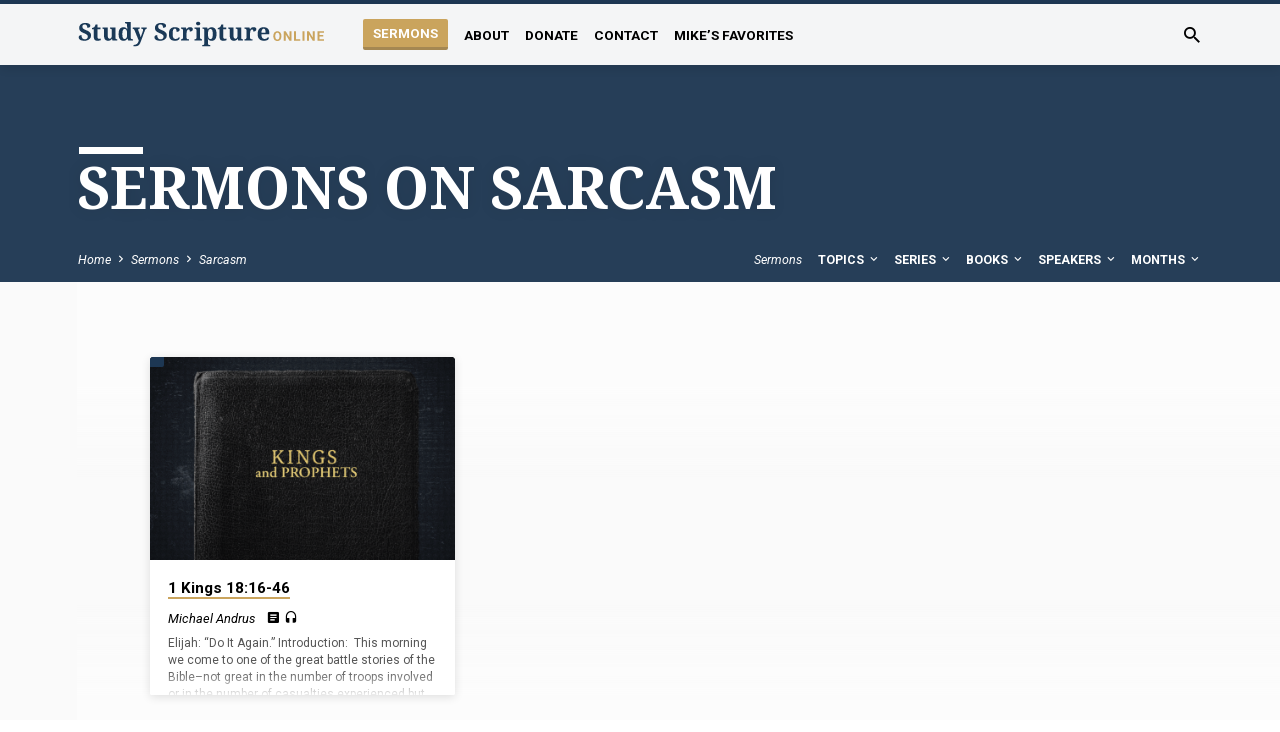

--- FILE ---
content_type: text/html; charset=UTF-8
request_url: https://studyscriptureonline.com/sermon-topic/sarcasm/
body_size: 14377
content:
<!DOCTYPE html>
<html class="no-js" lang="en-US">
<head>
<meta charset="UTF-8" />
<meta name="viewport" content="width=device-width, initial-scale=1">
<link rel="profile" href="http://gmpg.org/xfn/11">
<title>Sarcasm &#8211; Study Scripture Online</title>
<meta name='robots' content='max-image-preview:large' />
	<style>img:is([sizes="auto" i], [sizes^="auto," i]) { contain-intrinsic-size: 3000px 1500px }</style>
	<link rel='dns-prefetch' href='//fonts.googleapis.com' />
<link rel='dns-prefetch' href='//www.googletagmanager.com' />
<link rel="alternate" type="application/rss+xml" title="Study Scripture Online &raquo; Feed" href="https://studyscriptureonline.com/feed/" />
<link rel="alternate" type="application/rss+xml" title="Study Scripture Online &raquo; Comments Feed" href="https://studyscriptureonline.com/comments/feed/" />
<link rel="alternate" type="application/rss+xml" title="Study Scripture Online &raquo; Sarcasm Sermon Topic Feed" href="https://studyscriptureonline.com/sermon-topic/sarcasm/feed/" />
		<!-- This site uses the Google Analytics by MonsterInsights plugin v9.11.1 - Using Analytics tracking - https://www.monsterinsights.com/ -->
							<script src="//www.googletagmanager.com/gtag/js?id=G-5ZZDX6RN7C"  data-cfasync="false" data-wpfc-render="false" type="text/javascript" async></script>
			<script data-cfasync="false" data-wpfc-render="false" type="text/javascript">
				var mi_version = '9.11.1';
				var mi_track_user = true;
				var mi_no_track_reason = '';
								var MonsterInsightsDefaultLocations = {"page_location":"https:\/\/studyscriptureonline.com\/sermon-topic\/sarcasm\/"};
								if ( typeof MonsterInsightsPrivacyGuardFilter === 'function' ) {
					var MonsterInsightsLocations = (typeof MonsterInsightsExcludeQuery === 'object') ? MonsterInsightsPrivacyGuardFilter( MonsterInsightsExcludeQuery ) : MonsterInsightsPrivacyGuardFilter( MonsterInsightsDefaultLocations );
				} else {
					var MonsterInsightsLocations = (typeof MonsterInsightsExcludeQuery === 'object') ? MonsterInsightsExcludeQuery : MonsterInsightsDefaultLocations;
				}

								var disableStrs = [
										'ga-disable-G-5ZZDX6RN7C',
									];

				/* Function to detect opted out users */
				function __gtagTrackerIsOptedOut() {
					for (var index = 0; index < disableStrs.length; index++) {
						if (document.cookie.indexOf(disableStrs[index] + '=true') > -1) {
							return true;
						}
					}

					return false;
				}

				/* Disable tracking if the opt-out cookie exists. */
				if (__gtagTrackerIsOptedOut()) {
					for (var index = 0; index < disableStrs.length; index++) {
						window[disableStrs[index]] = true;
					}
				}

				/* Opt-out function */
				function __gtagTrackerOptout() {
					for (var index = 0; index < disableStrs.length; index++) {
						document.cookie = disableStrs[index] + '=true; expires=Thu, 31 Dec 2099 23:59:59 UTC; path=/';
						window[disableStrs[index]] = true;
					}
				}

				if ('undefined' === typeof gaOptout) {
					function gaOptout() {
						__gtagTrackerOptout();
					}
				}
								window.dataLayer = window.dataLayer || [];

				window.MonsterInsightsDualTracker = {
					helpers: {},
					trackers: {},
				};
				if (mi_track_user) {
					function __gtagDataLayer() {
						dataLayer.push(arguments);
					}

					function __gtagTracker(type, name, parameters) {
						if (!parameters) {
							parameters = {};
						}

						if (parameters.send_to) {
							__gtagDataLayer.apply(null, arguments);
							return;
						}

						if (type === 'event') {
														parameters.send_to = monsterinsights_frontend.v4_id;
							var hookName = name;
							if (typeof parameters['event_category'] !== 'undefined') {
								hookName = parameters['event_category'] + ':' + name;
							}

							if (typeof MonsterInsightsDualTracker.trackers[hookName] !== 'undefined') {
								MonsterInsightsDualTracker.trackers[hookName](parameters);
							} else {
								__gtagDataLayer('event', name, parameters);
							}
							
						} else {
							__gtagDataLayer.apply(null, arguments);
						}
					}

					__gtagTracker('js', new Date());
					__gtagTracker('set', {
						'developer_id.dZGIzZG': true,
											});
					if ( MonsterInsightsLocations.page_location ) {
						__gtagTracker('set', MonsterInsightsLocations);
					}
										__gtagTracker('config', 'G-5ZZDX6RN7C', {"forceSSL":"true","link_attribution":"true"} );
										window.gtag = __gtagTracker;										(function () {
						/* https://developers.google.com/analytics/devguides/collection/analyticsjs/ */
						/* ga and __gaTracker compatibility shim. */
						var noopfn = function () {
							return null;
						};
						var newtracker = function () {
							return new Tracker();
						};
						var Tracker = function () {
							return null;
						};
						var p = Tracker.prototype;
						p.get = noopfn;
						p.set = noopfn;
						p.send = function () {
							var args = Array.prototype.slice.call(arguments);
							args.unshift('send');
							__gaTracker.apply(null, args);
						};
						var __gaTracker = function () {
							var len = arguments.length;
							if (len === 0) {
								return;
							}
							var f = arguments[len - 1];
							if (typeof f !== 'object' || f === null || typeof f.hitCallback !== 'function') {
								if ('send' === arguments[0]) {
									var hitConverted, hitObject = false, action;
									if ('event' === arguments[1]) {
										if ('undefined' !== typeof arguments[3]) {
											hitObject = {
												'eventAction': arguments[3],
												'eventCategory': arguments[2],
												'eventLabel': arguments[4],
												'value': arguments[5] ? arguments[5] : 1,
											}
										}
									}
									if ('pageview' === arguments[1]) {
										if ('undefined' !== typeof arguments[2]) {
											hitObject = {
												'eventAction': 'page_view',
												'page_path': arguments[2],
											}
										}
									}
									if (typeof arguments[2] === 'object') {
										hitObject = arguments[2];
									}
									if (typeof arguments[5] === 'object') {
										Object.assign(hitObject, arguments[5]);
									}
									if ('undefined' !== typeof arguments[1].hitType) {
										hitObject = arguments[1];
										if ('pageview' === hitObject.hitType) {
											hitObject.eventAction = 'page_view';
										}
									}
									if (hitObject) {
										action = 'timing' === arguments[1].hitType ? 'timing_complete' : hitObject.eventAction;
										hitConverted = mapArgs(hitObject);
										__gtagTracker('event', action, hitConverted);
									}
								}
								return;
							}

							function mapArgs(args) {
								var arg, hit = {};
								var gaMap = {
									'eventCategory': 'event_category',
									'eventAction': 'event_action',
									'eventLabel': 'event_label',
									'eventValue': 'event_value',
									'nonInteraction': 'non_interaction',
									'timingCategory': 'event_category',
									'timingVar': 'name',
									'timingValue': 'value',
									'timingLabel': 'event_label',
									'page': 'page_path',
									'location': 'page_location',
									'title': 'page_title',
									'referrer' : 'page_referrer',
								};
								for (arg in args) {
																		if (!(!args.hasOwnProperty(arg) || !gaMap.hasOwnProperty(arg))) {
										hit[gaMap[arg]] = args[arg];
									} else {
										hit[arg] = args[arg];
									}
								}
								return hit;
							}

							try {
								f.hitCallback();
							} catch (ex) {
							}
						};
						__gaTracker.create = newtracker;
						__gaTracker.getByName = newtracker;
						__gaTracker.getAll = function () {
							return [];
						};
						__gaTracker.remove = noopfn;
						__gaTracker.loaded = true;
						window['__gaTracker'] = __gaTracker;
					})();
									} else {
										console.log("");
					(function () {
						function __gtagTracker() {
							return null;
						}

						window['__gtagTracker'] = __gtagTracker;
						window['gtag'] = __gtagTracker;
					})();
									}
			</script>
							<!-- / Google Analytics by MonsterInsights -->
		<script type="text/javascript">
/* <![CDATA[ */
window._wpemojiSettings = {"baseUrl":"https:\/\/s.w.org\/images\/core\/emoji\/16.0.1\/72x72\/","ext":".png","svgUrl":"https:\/\/s.w.org\/images\/core\/emoji\/16.0.1\/svg\/","svgExt":".svg","source":{"concatemoji":"https:\/\/studyscriptureonline.com\/wp-includes\/js\/wp-emoji-release.min.js?ver=6.8.3"}};
/*! This file is auto-generated */
!function(s,n){var o,i,e;function c(e){try{var t={supportTests:e,timestamp:(new Date).valueOf()};sessionStorage.setItem(o,JSON.stringify(t))}catch(e){}}function p(e,t,n){e.clearRect(0,0,e.canvas.width,e.canvas.height),e.fillText(t,0,0);var t=new Uint32Array(e.getImageData(0,0,e.canvas.width,e.canvas.height).data),a=(e.clearRect(0,0,e.canvas.width,e.canvas.height),e.fillText(n,0,0),new Uint32Array(e.getImageData(0,0,e.canvas.width,e.canvas.height).data));return t.every(function(e,t){return e===a[t]})}function u(e,t){e.clearRect(0,0,e.canvas.width,e.canvas.height),e.fillText(t,0,0);for(var n=e.getImageData(16,16,1,1),a=0;a<n.data.length;a++)if(0!==n.data[a])return!1;return!0}function f(e,t,n,a){switch(t){case"flag":return n(e,"\ud83c\udff3\ufe0f\u200d\u26a7\ufe0f","\ud83c\udff3\ufe0f\u200b\u26a7\ufe0f")?!1:!n(e,"\ud83c\udde8\ud83c\uddf6","\ud83c\udde8\u200b\ud83c\uddf6")&&!n(e,"\ud83c\udff4\udb40\udc67\udb40\udc62\udb40\udc65\udb40\udc6e\udb40\udc67\udb40\udc7f","\ud83c\udff4\u200b\udb40\udc67\u200b\udb40\udc62\u200b\udb40\udc65\u200b\udb40\udc6e\u200b\udb40\udc67\u200b\udb40\udc7f");case"emoji":return!a(e,"\ud83e\udedf")}return!1}function g(e,t,n,a){var r="undefined"!=typeof WorkerGlobalScope&&self instanceof WorkerGlobalScope?new OffscreenCanvas(300,150):s.createElement("canvas"),o=r.getContext("2d",{willReadFrequently:!0}),i=(o.textBaseline="top",o.font="600 32px Arial",{});return e.forEach(function(e){i[e]=t(o,e,n,a)}),i}function t(e){var t=s.createElement("script");t.src=e,t.defer=!0,s.head.appendChild(t)}"undefined"!=typeof Promise&&(o="wpEmojiSettingsSupports",i=["flag","emoji"],n.supports={everything:!0,everythingExceptFlag:!0},e=new Promise(function(e){s.addEventListener("DOMContentLoaded",e,{once:!0})}),new Promise(function(t){var n=function(){try{var e=JSON.parse(sessionStorage.getItem(o));if("object"==typeof e&&"number"==typeof e.timestamp&&(new Date).valueOf()<e.timestamp+604800&&"object"==typeof e.supportTests)return e.supportTests}catch(e){}return null}();if(!n){if("undefined"!=typeof Worker&&"undefined"!=typeof OffscreenCanvas&&"undefined"!=typeof URL&&URL.createObjectURL&&"undefined"!=typeof Blob)try{var e="postMessage("+g.toString()+"("+[JSON.stringify(i),f.toString(),p.toString(),u.toString()].join(",")+"));",a=new Blob([e],{type:"text/javascript"}),r=new Worker(URL.createObjectURL(a),{name:"wpTestEmojiSupports"});return void(r.onmessage=function(e){c(n=e.data),r.terminate(),t(n)})}catch(e){}c(n=g(i,f,p,u))}t(n)}).then(function(e){for(var t in e)n.supports[t]=e[t],n.supports.everything=n.supports.everything&&n.supports[t],"flag"!==t&&(n.supports.everythingExceptFlag=n.supports.everythingExceptFlag&&n.supports[t]);n.supports.everythingExceptFlag=n.supports.everythingExceptFlag&&!n.supports.flag,n.DOMReady=!1,n.readyCallback=function(){n.DOMReady=!0}}).then(function(){return e}).then(function(){var e;n.supports.everything||(n.readyCallback(),(e=n.source||{}).concatemoji?t(e.concatemoji):e.wpemoji&&e.twemoji&&(t(e.twemoji),t(e.wpemoji)))}))}((window,document),window._wpemojiSettings);
/* ]]> */
</script>
<style id='wp-emoji-styles-inline-css' type='text/css'>

	img.wp-smiley, img.emoji {
		display: inline !important;
		border: none !important;
		box-shadow: none !important;
		height: 1em !important;
		width: 1em !important;
		margin: 0 0.07em !important;
		vertical-align: -0.1em !important;
		background: none !important;
		padding: 0 !important;
	}
</style>
<link rel='stylesheet' id='wp-block-library-css' href='https://studyscriptureonline.com/wp-includes/css/dist/block-library/style.min.css?ver=6.8.3' type='text/css' media='all' />
<style id='classic-theme-styles-inline-css' type='text/css'>
/*! This file is auto-generated */
.wp-block-button__link{color:#fff;background-color:#32373c;border-radius:9999px;box-shadow:none;text-decoration:none;padding:calc(.667em + 2px) calc(1.333em + 2px);font-size:1.125em}.wp-block-file__button{background:#32373c;color:#fff;text-decoration:none}
</style>
<link rel='stylesheet' id='coblocks-frontend-css' href='https://studyscriptureonline.com/wp-content/plugins/coblocks/dist/style-coblocks-1.css?ver=3.1.16' type='text/css' media='all' />
<link rel='stylesheet' id='coblocks-extensions-css' href='https://studyscriptureonline.com/wp-content/plugins/coblocks/dist/style-coblocks-extensions.css?ver=3.1.16' type='text/css' media='all' />
<link rel='stylesheet' id='coblocks-animation-css' href='https://studyscriptureonline.com/wp-content/plugins/coblocks/dist/style-coblocks-animation.css?ver=2677611078ee87eb3b1c' type='text/css' media='all' />
<style id='global-styles-inline-css' type='text/css'>
:root{--wp--preset--aspect-ratio--square: 1;--wp--preset--aspect-ratio--4-3: 4/3;--wp--preset--aspect-ratio--3-4: 3/4;--wp--preset--aspect-ratio--3-2: 3/2;--wp--preset--aspect-ratio--2-3: 2/3;--wp--preset--aspect-ratio--16-9: 16/9;--wp--preset--aspect-ratio--9-16: 9/16;--wp--preset--color--black: #000000;--wp--preset--color--cyan-bluish-gray: #abb8c3;--wp--preset--color--white: #fff;--wp--preset--color--pale-pink: #f78da7;--wp--preset--color--vivid-red: #cf2e2e;--wp--preset--color--luminous-vivid-orange: #ff6900;--wp--preset--color--luminous-vivid-amber: #fcb900;--wp--preset--color--light-green-cyan: #7bdcb5;--wp--preset--color--vivid-green-cyan: #00d084;--wp--preset--color--pale-cyan-blue: #8ed1fc;--wp--preset--color--vivid-cyan-blue: #0693e3;--wp--preset--color--vivid-purple: #9b51e0;--wp--preset--color--main: #1e3957;--wp--preset--color--accent: #caa45d;--wp--preset--color--dark: #000;--wp--preset--color--light: #777;--wp--preset--color--light-bg: #f5f5f5;--wp--preset--gradient--vivid-cyan-blue-to-vivid-purple: linear-gradient(135deg,rgba(6,147,227,1) 0%,rgb(155,81,224) 100%);--wp--preset--gradient--light-green-cyan-to-vivid-green-cyan: linear-gradient(135deg,rgb(122,220,180) 0%,rgb(0,208,130) 100%);--wp--preset--gradient--luminous-vivid-amber-to-luminous-vivid-orange: linear-gradient(135deg,rgba(252,185,0,1) 0%,rgba(255,105,0,1) 100%);--wp--preset--gradient--luminous-vivid-orange-to-vivid-red: linear-gradient(135deg,rgba(255,105,0,1) 0%,rgb(207,46,46) 100%);--wp--preset--gradient--very-light-gray-to-cyan-bluish-gray: linear-gradient(135deg,rgb(238,238,238) 0%,rgb(169,184,195) 100%);--wp--preset--gradient--cool-to-warm-spectrum: linear-gradient(135deg,rgb(74,234,220) 0%,rgb(151,120,209) 20%,rgb(207,42,186) 40%,rgb(238,44,130) 60%,rgb(251,105,98) 80%,rgb(254,248,76) 100%);--wp--preset--gradient--blush-light-purple: linear-gradient(135deg,rgb(255,206,236) 0%,rgb(152,150,240) 100%);--wp--preset--gradient--blush-bordeaux: linear-gradient(135deg,rgb(254,205,165) 0%,rgb(254,45,45) 50%,rgb(107,0,62) 100%);--wp--preset--gradient--luminous-dusk: linear-gradient(135deg,rgb(255,203,112) 0%,rgb(199,81,192) 50%,rgb(65,88,208) 100%);--wp--preset--gradient--pale-ocean: linear-gradient(135deg,rgb(255,245,203) 0%,rgb(182,227,212) 50%,rgb(51,167,181) 100%);--wp--preset--gradient--electric-grass: linear-gradient(135deg,rgb(202,248,128) 0%,rgb(113,206,126) 100%);--wp--preset--gradient--midnight: linear-gradient(135deg,rgb(2,3,129) 0%,rgb(40,116,252) 100%);--wp--preset--font-size--small: 13px;--wp--preset--font-size--medium: 20px;--wp--preset--font-size--large: 36px;--wp--preset--font-size--x-large: 42px;--wp--preset--spacing--20: 0.44rem;--wp--preset--spacing--30: 0.67rem;--wp--preset--spacing--40: 1rem;--wp--preset--spacing--50: 1.5rem;--wp--preset--spacing--60: 2.25rem;--wp--preset--spacing--70: 3.38rem;--wp--preset--spacing--80: 5.06rem;--wp--preset--shadow--natural: 6px 6px 9px rgba(0, 0, 0, 0.2);--wp--preset--shadow--deep: 12px 12px 50px rgba(0, 0, 0, 0.4);--wp--preset--shadow--sharp: 6px 6px 0px rgba(0, 0, 0, 0.2);--wp--preset--shadow--outlined: 6px 6px 0px -3px rgba(255, 255, 255, 1), 6px 6px rgba(0, 0, 0, 1);--wp--preset--shadow--crisp: 6px 6px 0px rgba(0, 0, 0, 1);}:where(.is-layout-flex){gap: 0.5em;}:where(.is-layout-grid){gap: 0.5em;}body .is-layout-flex{display: flex;}.is-layout-flex{flex-wrap: wrap;align-items: center;}.is-layout-flex > :is(*, div){margin: 0;}body .is-layout-grid{display: grid;}.is-layout-grid > :is(*, div){margin: 0;}:where(.wp-block-columns.is-layout-flex){gap: 2em;}:where(.wp-block-columns.is-layout-grid){gap: 2em;}:where(.wp-block-post-template.is-layout-flex){gap: 1.25em;}:where(.wp-block-post-template.is-layout-grid){gap: 1.25em;}.has-black-color{color: var(--wp--preset--color--black) !important;}.has-cyan-bluish-gray-color{color: var(--wp--preset--color--cyan-bluish-gray) !important;}.has-white-color{color: var(--wp--preset--color--white) !important;}.has-pale-pink-color{color: var(--wp--preset--color--pale-pink) !important;}.has-vivid-red-color{color: var(--wp--preset--color--vivid-red) !important;}.has-luminous-vivid-orange-color{color: var(--wp--preset--color--luminous-vivid-orange) !important;}.has-luminous-vivid-amber-color{color: var(--wp--preset--color--luminous-vivid-amber) !important;}.has-light-green-cyan-color{color: var(--wp--preset--color--light-green-cyan) !important;}.has-vivid-green-cyan-color{color: var(--wp--preset--color--vivid-green-cyan) !important;}.has-pale-cyan-blue-color{color: var(--wp--preset--color--pale-cyan-blue) !important;}.has-vivid-cyan-blue-color{color: var(--wp--preset--color--vivid-cyan-blue) !important;}.has-vivid-purple-color{color: var(--wp--preset--color--vivid-purple) !important;}.has-black-background-color{background-color: var(--wp--preset--color--black) !important;}.has-cyan-bluish-gray-background-color{background-color: var(--wp--preset--color--cyan-bluish-gray) !important;}.has-white-background-color{background-color: var(--wp--preset--color--white) !important;}.has-pale-pink-background-color{background-color: var(--wp--preset--color--pale-pink) !important;}.has-vivid-red-background-color{background-color: var(--wp--preset--color--vivid-red) !important;}.has-luminous-vivid-orange-background-color{background-color: var(--wp--preset--color--luminous-vivid-orange) !important;}.has-luminous-vivid-amber-background-color{background-color: var(--wp--preset--color--luminous-vivid-amber) !important;}.has-light-green-cyan-background-color{background-color: var(--wp--preset--color--light-green-cyan) !important;}.has-vivid-green-cyan-background-color{background-color: var(--wp--preset--color--vivid-green-cyan) !important;}.has-pale-cyan-blue-background-color{background-color: var(--wp--preset--color--pale-cyan-blue) !important;}.has-vivid-cyan-blue-background-color{background-color: var(--wp--preset--color--vivid-cyan-blue) !important;}.has-vivid-purple-background-color{background-color: var(--wp--preset--color--vivid-purple) !important;}.has-black-border-color{border-color: var(--wp--preset--color--black) !important;}.has-cyan-bluish-gray-border-color{border-color: var(--wp--preset--color--cyan-bluish-gray) !important;}.has-white-border-color{border-color: var(--wp--preset--color--white) !important;}.has-pale-pink-border-color{border-color: var(--wp--preset--color--pale-pink) !important;}.has-vivid-red-border-color{border-color: var(--wp--preset--color--vivid-red) !important;}.has-luminous-vivid-orange-border-color{border-color: var(--wp--preset--color--luminous-vivid-orange) !important;}.has-luminous-vivid-amber-border-color{border-color: var(--wp--preset--color--luminous-vivid-amber) !important;}.has-light-green-cyan-border-color{border-color: var(--wp--preset--color--light-green-cyan) !important;}.has-vivid-green-cyan-border-color{border-color: var(--wp--preset--color--vivid-green-cyan) !important;}.has-pale-cyan-blue-border-color{border-color: var(--wp--preset--color--pale-cyan-blue) !important;}.has-vivid-cyan-blue-border-color{border-color: var(--wp--preset--color--vivid-cyan-blue) !important;}.has-vivid-purple-border-color{border-color: var(--wp--preset--color--vivid-purple) !important;}.has-vivid-cyan-blue-to-vivid-purple-gradient-background{background: var(--wp--preset--gradient--vivid-cyan-blue-to-vivid-purple) !important;}.has-light-green-cyan-to-vivid-green-cyan-gradient-background{background: var(--wp--preset--gradient--light-green-cyan-to-vivid-green-cyan) !important;}.has-luminous-vivid-amber-to-luminous-vivid-orange-gradient-background{background: var(--wp--preset--gradient--luminous-vivid-amber-to-luminous-vivid-orange) !important;}.has-luminous-vivid-orange-to-vivid-red-gradient-background{background: var(--wp--preset--gradient--luminous-vivid-orange-to-vivid-red) !important;}.has-very-light-gray-to-cyan-bluish-gray-gradient-background{background: var(--wp--preset--gradient--very-light-gray-to-cyan-bluish-gray) !important;}.has-cool-to-warm-spectrum-gradient-background{background: var(--wp--preset--gradient--cool-to-warm-spectrum) !important;}.has-blush-light-purple-gradient-background{background: var(--wp--preset--gradient--blush-light-purple) !important;}.has-blush-bordeaux-gradient-background{background: var(--wp--preset--gradient--blush-bordeaux) !important;}.has-luminous-dusk-gradient-background{background: var(--wp--preset--gradient--luminous-dusk) !important;}.has-pale-ocean-gradient-background{background: var(--wp--preset--gradient--pale-ocean) !important;}.has-electric-grass-gradient-background{background: var(--wp--preset--gradient--electric-grass) !important;}.has-midnight-gradient-background{background: var(--wp--preset--gradient--midnight) !important;}.has-small-font-size{font-size: var(--wp--preset--font-size--small) !important;}.has-medium-font-size{font-size: var(--wp--preset--font-size--medium) !important;}.has-large-font-size{font-size: var(--wp--preset--font-size--large) !important;}.has-x-large-font-size{font-size: var(--wp--preset--font-size--x-large) !important;}
:where(.wp-block-post-template.is-layout-flex){gap: 1.25em;}:where(.wp-block-post-template.is-layout-grid){gap: 1.25em;}
:where(.wp-block-columns.is-layout-flex){gap: 2em;}:where(.wp-block-columns.is-layout-grid){gap: 2em;}
:root :where(.wp-block-pullquote){font-size: 1.5em;line-height: 1.6;}
</style>
<link rel='stylesheet' id='contact-form-7-css' href='https://studyscriptureonline.com/wp-content/plugins/contact-form-7/includes/css/styles.css?ver=6.1.4' type='text/css' media='all' />
<link rel='stylesheet' id='wp-components-css' href='https://studyscriptureonline.com/wp-includes/css/dist/components/style.min.css?ver=6.8.3' type='text/css' media='all' />
<link rel='stylesheet' id='godaddy-styles-css' href='https://studyscriptureonline.com/wp-content/mu-plugins/vendor/wpex/godaddy-launch/includes/Dependencies/GoDaddy/Styles/build/latest.css?ver=2.0.2' type='text/css' media='all' />
<link rel='stylesheet' id='saved-google-fonts-css' href='//fonts.googleapis.com/css?family=Source+Sans+Pro:300,400,600,700,300italic,400italic,600italic,700italic%7CNoto+Serif:400,700,400italic,700italic%7CRoboto:300,400,700,300italic,400italic,700italic' type='text/css' media='all' />
<link rel='stylesheet' id='materialdesignicons-css' href='https://studyscriptureonline.com/wp-content/themes/saved/css/materialdesignicons.min.css?ver=2.2.1' type='text/css' media='all' />
<link rel='stylesheet' id='saved-style-css' href='https://studyscriptureonline.com/wp-content/themes/saved/style.css?ver=2.2.1' type='text/css' media='all' />
<script type="text/javascript" src="https://studyscriptureonline.com/wp-includes/js/jquery/jquery.min.js?ver=3.7.1" id="jquery-core-js"></script>
<script type="text/javascript" src="https://studyscriptureonline.com/wp-includes/js/jquery/jquery-migrate.min.js?ver=3.4.1" id="jquery-migrate-js"></script>
<script type="text/javascript" id="ctfw-ie-unsupported-js-extra">
/* <![CDATA[ */
var ctfw_ie_unsupported = {"default_version":"7","min_version":"5","max_version":"9","version":"9","message":"You are using an outdated version of Internet Explorer. Please upgrade your browser to use this site.","redirect_url":"https:\/\/browsehappy.com\/"};
/* ]]> */
</script>
<script type="text/javascript" src="https://studyscriptureonline.com/wp-content/themes/saved/framework/js/ie-unsupported.js?ver=2.2.1" id="ctfw-ie-unsupported-js"></script>
<script type="text/javascript" src="https://studyscriptureonline.com/wp-content/plugins/google-analytics-for-wordpress/assets/js/frontend-gtag.min.js?ver=9.11.1" id="monsterinsights-frontend-script-js" async="async" data-wp-strategy="async"></script>
<script data-cfasync="false" data-wpfc-render="false" type="text/javascript" id='monsterinsights-frontend-script-js-extra'>/* <![CDATA[ */
var monsterinsights_frontend = {"js_events_tracking":"true","download_extensions":"doc,pdf,ppt,zip,xls,docx,pptx,xlsx","inbound_paths":"[{\"path\":\"\\\/go\\\/\",\"label\":\"affiliate\"},{\"path\":\"\\\/recommend\\\/\",\"label\":\"affiliate\"}]","home_url":"https:\/\/studyscriptureonline.com","hash_tracking":"false","v4_id":"G-5ZZDX6RN7C"};/* ]]> */
</script>
<script type="text/javascript" src="https://studyscriptureonline.com/wp-content/themes/saved/framework/js/jquery.fitvids.js?ver=2.2.1" id="fitvids-js"></script>
<script type="text/javascript" id="ctfw-responsive-embeds-js-extra">
/* <![CDATA[ */
var ctfw_responsive_embeds = {"wp_responsive_embeds":"1"};
/* ]]> */
</script>
<script type="text/javascript" src="https://studyscriptureonline.com/wp-content/themes/saved/framework/js/responsive-embeds.js?ver=2.2.1" id="ctfw-responsive-embeds-js"></script>
<script type="text/javascript" src="https://studyscriptureonline.com/wp-content/themes/saved/js/lib/superfish.modified.js?ver=2.2.1" id="superfish-js"></script>
<script type="text/javascript" src="https://studyscriptureonline.com/wp-content/themes/saved/js/lib/supersubs.js?ver=2.2.1" id="supersubs-js"></script>
<script type="text/javascript" src="https://studyscriptureonline.com/wp-content/themes/saved/js/lib/jquery.meanmenu.modified.js?ver=2.2.1" id="jquery-meanmenu-js"></script>
<script type="text/javascript" src="https://studyscriptureonline.com/wp-content/themes/saved/js/lib/js.cookie.min.js?ver=2.2.1" id="js-cookie-js"></script>
<script type="text/javascript" src="https://studyscriptureonline.com/wp-content/themes/saved/js/lib/jquery.waitforimages.min.js?ver=2.2.1" id="jquery-waitforimages-js"></script>
<script type="text/javascript" src="https://studyscriptureonline.com/wp-content/themes/saved/js/lib/jquery.dropdown.min.js?ver=2.2.1" id="jquery-dropdown-js"></script>
<script type="text/javascript" src="https://studyscriptureonline.com/wp-content/themes/saved/js/lib/jquery.matchHeight-min.js?ver=2.2.1" id="jquery-matchHeight-js"></script>
<script type="text/javascript" src="https://studyscriptureonline.com/wp-content/themes/saved/js/lib/scrollreveal.min.js?ver=2.2.1" id="scrollreveal-js"></script>
<script type="text/javascript" id="saved-main-js-extra">
/* <![CDATA[ */
var saved_main = {"site_path":"\/","home_url":"https:\/\/studyscriptureonline.com","theme_url":"https:\/\/studyscriptureonline.com\/wp-content\/themes\/saved","is_ssl":"1","mobile_menu_close":"saved-icon saved-icon-mobile-menu-close mdi mdi-close","scroll_animations":"1","comment_name_required":"1","comment_email_required":"1","comment_name_error_required":"Required","comment_email_error_required":"Required","comment_email_error_invalid":"Invalid Email","comment_url_error_invalid":"Invalid URL","comment_message_error_required":"Comment Required"};
/* ]]> */
</script>
<script type="text/javascript" src="https://studyscriptureonline.com/wp-content/themes/saved/js/main.js?ver=2.2.1" id="saved-main-js"></script>
<link rel="https://api.w.org/" href="https://studyscriptureonline.com/wp-json/" /><link rel="alternate" title="JSON" type="application/json" href="https://studyscriptureonline.com/wp-json/wp/v2/ctc_sermon_topic/1105" /><link rel="EditURI" type="application/rsd+xml" title="RSD" href="https://studyscriptureonline.com/xmlrpc.php?rsd" />
<meta name="generator" content="Site Kit by Google 1.170.0" />
<style type="text/css">.has-main-background-color,p.has-main-background-color { background-color: #1e3957; }.has-main-color,p.has-main-color { color: #1e3957; }.has-accent-background-color,p.has-accent-background-color { background-color: #caa45d; }.has-accent-color,p.has-accent-color { color: #caa45d; }.has-dark-background-color,p.has-dark-background-color { background-color: #000; }.has-dark-color,p.has-dark-color { color: #000; }.has-light-background-color,p.has-light-background-color { background-color: #777; }.has-light-color,p.has-light-color { color: #777; }.has-light-bg-background-color,p.has-light-bg-background-color { background-color: #f5f5f5; }.has-light-bg-color,p.has-light-bg-color { color: #f5f5f5; }.has-white-background-color,p.has-white-background-color { background-color: #fff; }.has-white-color,p.has-white-color { color: #fff; }</style>

<style type="text/css">
#saved-logo-text {
	font-family: 'Source Sans Pro', Arial, Helvetica, sans-serif;
}

.saved-entry-content h1, .saved-entry-content h2, .saved-entry-content h3, .saved-entry-content h4, .saved-entry-content h5, .saved-entry-content h6, .saved-entry-content .saved-h1, .saved-entry-content .saved-h2, .saved-entry-content .saved-h3, .saved-entry-content .saved-h4, .saved-entry-content .saved-h5, .saved-entry-content .saved-h6, .saved-widget .saved-entry-compact-header h3, .mce-content-body h1, .mce-content-body h2, .mce-content-body h3, .mce-content-body h4, .mce-content-body h5, .mce-content-body h6, .textwidget h1, .textwidget h2, .textwidget h3, .textwidget h4, .textwidget h5, .textwidget h6, .saved-bg-section-content h1, .saved-bg-section-content h2, #saved-banner-title div, .saved-widget-title, .saved-caption-image-title, #saved-comments-title, #reply-title, .saved-nav-block-title, .has-drop-cap:not(:focus):first-letter, .saved-entry-content h1, .saved-entry-content h2, .saved-entry-content h3, .saved-entry-content h4, .saved-entry-content h5, .saved-entry-content h6, .saved-entry-content .saved-h1, .saved-entry-content .saved-h2, .saved-entry-content .saved-h3, .saved-entry-content .saved-h4, .saved-entry-content .saved-h5, .saved-entry-content .saved-h6, .mce-content-body h1, .mce-content-body h2, .mce-content-body h3, .mce-content-body h4, .mce-content-body h5, .mce-content-body h6 {
	font-family: 'Noto Serif', Georgia, 'Bitstream Vera Serif', 'Times New Roman', Times, serif;
}

#saved-header-menu-content, .mean-container .mean-nav, #saved-header-bottom, .jq-dropdown, #saved-footer-menu, .saved-pagination, .saved-comment-title, .wp-block-latest-comments__comment-author, .saved-entry-full-content a:not(.saved-icon), .saved-entry-full-meta a:not(.saved-icon), .saved-entry-full-footer a, .saved-comment-content a, .saved-map-section a, #respond a, .textwidget a, .widget_ctfw-giving a, .widget_mc4wp_form_widget a, .saved-entry-full-meta-second-line a, #saved-map-section-date .saved-map-section-item-note a, .widget_rss li a, .saved-entry-short-title, .saved-entry-short-title a, .saved-colored-section-title, .saved-entry-compact-right h3, .saved-entry-compact-right h3 a, .saved-sticky-item, .saved-bg-section-text a, .saved-image-section-text a, #saved-sticky-content-custom-content a, .mce-content-body a, .saved-nav-left-right a, select, .saved-button, .saved-buttons-list a, .saved-menu-button > a, input[type=submit], .widget_tag_cloud a, .wp-block-file .wp-block-file__button, .widget_categories > ul, .widget_ctfw-categories > ul, .widget_ctfw-archives > ul, .widget_ctfw-galleries > ul, .widget_recent_entries > ul, .widget_archive > ul, .widget_meta > ul, .widget_pages > ul, .widget_links > ul, .widget_nav_menu ul.menu, .widget_calendar #wp-calendar nav span, .wp-block-calendar #wp-calendar nav span, .saved-entry-compact-image time, .saved-entry-short-label, .saved-colored-section-label, .saved-sticky-item-date, #saved-map-section-address, .saved-entry-full-date, .saved-entry-full-meta-bold, #saved-map-section-date .saved-map-section-item-text, .widget_calendar #wp-calendar caption, .widget_calendar #wp-calendar th, .saved-calendar-table-header-content, .wp-block-calendar #wp-calendar caption, .wp-block-calendar #wp-calendar th, dt, .saved-entry-content th, .mce-content-body th, blockquote cite, #respond label:not(.error):not([for=wp-comment-cookies-consent]), .wp-block-table tr:first-of-type strong, .wp-block-search__label {
	font-family: 'Roboto', Arial, Helvetica, sans-serif;
}

body, #cancel-comment-reply-link, .saved-entry-short-meta a:not(.saved-icon), .saved-entry-content-short a, .ctfw-breadcrumbs, .saved-caption-image-description, .saved-entry-full-meta-second-line, #saved-header-archives-section-name, .saved-comment-title span, #saved-calendar-title-category, #saved-header-search-mobile input[type=text], .saved-entry-full-content .saved-sermon-index-list li li a:not(.saved-icon), pre.wp-block-verse {
	font-family: 'Roboto', Arial, Helvetica, sans-serif;
}

 {
	background-color: #1e3957;
}

.saved-color-main-bg, .sf-menu ul, .saved-calendar-table-header, .saved-calendar-table-top, .saved-calendar-table-header-row, .mean-container .mean-nav, .jq-dropdown .jq-dropdown-menu, .jq-dropdown .jq-dropdown-panel, .tooltipster-sidetip.saved-tooltipster .tooltipster-box, .saved-entry-compact-image time, .saved-entry-short-label, #saved-sticky, .has-main-background-color, p.has-main-background-color {
	background-color: rgba(30, 57, 87, 0.95);
}

.saved-calendar-table-header {
	border-color: #1e3957 !important;
}

#saved-header-top.saved-header-has-line, .saved-calendar-table-header {
	border-color: rgba(30, 57, 87, 0.95);
}

#saved-logo-text, #saved-logo-text a, .mean-container .mean-nav ul li a.mean-expand, .has-main-color, p.has-main-color {
	color: #1e3957 !important;
}

a, a:hover, #saved-header-menu-content > li:hover > a, #saved-map-section-list a:hover, #saved-header-search a:hover, #saved-header-search-opened .saved-search-button, #saved-header-icons a:hover, .saved-entry-short-icons .saved-icon:hover, .saved-entry-compact-icons .saved-icon:hover, .saved-entry-full-meta a:hover, #saved-calendar-remove-category a:hover, #saved-calendar-header-right a, .mean-container .saved-icon-mobile-menu-close, #saved-map-section-marker .saved-icon, .saved-entry-full-content .saved-entry-short-meta a:hover, .saved-entry-full-meta > li a.mdi:hover, .widget_search .saved-search-button:hover, #respond a:hover {
	color: #caa45d;
}

.saved-entry-content a:hover:not(.saved-button):not(.wp-block-file__button), .saved-entry-compact-right a:hover, .saved-entry-full-meta a:hover, .saved-button.saved-button-light:hover, .saved-buttons-list a.saved-button-light:hover, .saved-button:hover, .saved-buttons-list a:hover, input[type=submit]:hover, .widget_tag_cloud a:hover, .saved-nav-left-right a:hover, .wp-block-file .wp-block-file__button:hover, .has-accent-color, p.has-accent-color {
	color: #caa45d !important;
}

.saved-entry-short-title a, .saved-entry-compact-right h3 a, .saved-entry-full-content a:not(.saved-button):not(.saved-button-light):not(.wp-block-file__button), .saved-entry-full-meta a:not(.saved-button), .saved-entry-full-footer a:not(.saved-button), .saved-comments a:not(.saved-button), .saved-map-section a:not(.saved-button), #respond a:not(.saved-button), .saved-compact-content a:not(.saved-button), .textwidget a:not(.saved-button), .widget_ctfw-giving a, .widget_mc4wp_form_widget a, .saved-image-section-text a, .mce-content-body a, .saved-entry-content h1::before, .saved-entry-content h2::before, .saved-entry-content h3::before, .saved-entry-content h4::before, .saved-entry-content h5::before, .saved-entry-content h6::before, .saved-entry-content .saved-h1::before, .saved-entry-content .saved-h2::before, .saved-entry-content .saved-h3::before, .saved-entry-content .saved-h4::before, .saved-entry-content .saved-h5::before, .saved-entry-content .saved-h6::before, .mce-content-body h1::before, .mce-content-body h2::before, .mce-content-body h3::before, .mce-content-body h4::before, .mce-content-body h5::before, .mce-content-body h6::before, .saved-widget-title::before, #saved-comments-title::before, #reply-title::before, .saved-nav-block-title::before, .saved-entry-full-meta-label::before, dt::before, .saved-entry-content th::before, .mce-content-body th::before, #saved-map-section-address::before, #saved-header-search input[type=text]:focus, input:focus, textarea:focus {
	border-color: #caa45d;
}

 {
	border-left-color: #caa45d;
}

.saved-button, .saved-buttons-list a, .saved-menu-button > a, input[type=submit], .widget_tag_cloud a, .saved-nav-left-right a, .wp-block-file .wp-block-file__button, .has-accent-background-color, p.has-accent-background-color {
	background-color: #caa45d;
}
</style>
<script type="text/javascript">

jQuery( 'html' )
 	.removeClass( 'no-js' )
 	.addClass( 'js' );

</script>
<link rel="icon" href="https://studyscriptureonline.com/wp-content/uploads/2021/11/Favicon_SS-150x150.png" sizes="32x32" />
<link rel="icon" href="https://studyscriptureonline.com/wp-content/uploads/2021/11/Favicon_SS-720x720.png" sizes="192x192" />
<link rel="apple-touch-icon" href="https://studyscriptureonline.com/wp-content/uploads/2021/11/Favicon_SS-720x720.png" />
<meta name="msapplication-TileImage" content="https://studyscriptureonline.com/wp-content/uploads/2021/11/Favicon_SS-720x720.png" />
</head>
<body class="archive tax-ctc_sermon_topic term-sarcasm term-1105 wp-embed-responsive wp-theme-saved ctfw-has-loop-multiple saved-logo-font-source-sans-pro saved-heading-font-noto-serif saved-nav-font-roboto saved-body-font-roboto saved-has-logo-image saved-has-uppercase saved-has-heading-accents saved-content-width-980">

<header id="saved-header">

	
<div id="saved-header-top" class="saved-header-has-line saved-header-has-search saved-header-no-icons">

	<div>

		<div id="saved-header-top-bg"></div>

		<div id="saved-header-top-container" class="saved-centered-large">

			<div id="saved-header-top-inner">

				
<div id="saved-logo">

	<div id="saved-logo-content">

		
			
			<div id="saved-logo-image">

				<a href="https://studyscriptureonline.com/" style="max-width:250px;max-height:30px">

					<img src="https://studyscriptureonline.com/wp-content/uploads/2021/03/StudyScriptureOnline_Logo_Web-copy.png" alt="Study Scripture Online" id="saved-logo-regular" width="250" height="30">

					
				</a>

			</div>

		
	</div>

</div>

				<nav id="saved-header-menu">

					<div id="saved-header-menu-inner">

						<ul id="saved-header-menu-content" class="sf-menu"><li id="menu-item-2335" class="saved-menu-button menu-item menu-item-type-post_type menu-item-object-page menu-item-has-children menu-item-2335"><a href="https://studyscriptureonline.com/sermon-archive/">Sermons</a>
<ul class="sub-menu">
	<li id="menu-item-2352" class="menu-item menu-item-type-post_type menu-item-object-page menu-item-2352"><a href="https://studyscriptureonline.com/sermon-archive/books/">Bible Books</a></li>
	<li id="menu-item-2350" class="menu-item menu-item-type-post_type menu-item-object-page menu-item-2350"><a href="https://studyscriptureonline.com/sermon-archive/series/">Series</a></li>
	<li id="menu-item-5320" class="menu-item menu-item-type-post_type menu-item-object-page menu-item-5320"><a href="https://studyscriptureonline.com/mikes-favorites/">Mike’s Favorites</a></li>
	<li id="menu-item-2348" class="menu-item menu-item-type-post_type menu-item-object-page menu-item-2348"><a href="https://studyscriptureonline.com/sermon-archive/topics/">Topics/Themes</a></li>
	<li id="menu-item-2336" class="menu-item menu-item-type-post_type menu-item-object-page menu-item-2336"><a href="https://studyscriptureonline.com/sermon-archive/">All Sermons</a></li>
</ul>
</li>
<li id="menu-item-2470" class="menu-item menu-item-type-custom menu-item-object-custom menu-item-has-children menu-item-2470"><a href="#">About</a>
<ul class="sub-menu">
	<li id="menu-item-2469" class="menu-item menu-item-type-custom menu-item-object-custom menu-item-2469"><a href="https://studyscriptureonline.com/people/michael-andrus/">Michael Andrus</a></li>
</ul>
</li>
<li id="menu-item-2379" class="menu-item menu-item-type-post_type menu-item-object-page menu-item-2379"><a href="https://studyscriptureonline.com/donate/">Donate</a></li>
<li id="menu-item-2338" class="menu-item menu-item-type-post_type menu-item-object-page menu-item-2338"><a href="https://studyscriptureonline.com/contact/">Contact</a></li>
<li id="menu-item-5359" class="menu-item menu-item-type-post_type menu-item-object-page menu-item-5359"><a href="https://studyscriptureonline.com/mikes-favorites/">Mike’s Favorites</a></li>
</ul>
					</div>

				</nav>

				
					<div id="saved-header-search" role="search">

						<div id="saved-header-search-opened">

							
<div class="saved-search-form">

	<form method="get" action="https://studyscriptureonline.com/">

		<label class="screen-reader-text">Search</label>

		<div class="saved-search-field">
			<input type="text" name="s" aria-label="Search">
		</div>

				<a href="#" onClick="jQuery( this ).parent( 'form' ).trigger('submit'); return false;" class="saved-search-button saved-icon saved-icon-search-button mdi mdi-magnify" title="Search"></a>

	</form>

</div>

							<a href="#" id="saved-header-search-close" class="saved-icon saved-icon-search-cancel mdi mdi-close" title="Close Search"></a>

						</div>

						<div id="saved-header-search-closed">
							<a href="#" id="saved-header-search-open" class="saved-icon saved-icon-search-button mdi mdi-magnify" title="Open Search"></a>
						</div>

					</div>

				
				
				
				<div id="saved-header-mobile-menu"></div>

			</div>

		</div>

	</div>

</div>

	
<div id="saved-banner" class="saved-color-main-bg saved-banner-title-length-15 saved-no-header-image saved-has-header-title saved-has-breadcrumbs saved-has-header-archives saved-has-header-bottom">

	
		<div id="saved-banner-darken"></div>

	
	<div id="saved-banner-inner" class="saved-centered-large">

		
		<div id="saved-banner-title">
						<div class="saved-h1">Sermons on Sarcasm</div>
		</div>

	</div>

	
		<div id="saved-header-bottom">

			<div id="saved-header-bottom-inner" class="saved-centered-large saved-clearfix">

				<div class="ctfw-breadcrumbs"><a href="https://studyscriptureonline.com/">Home</a> <span class="saved-breadcrumb-separator saved-icon saved-icon-breadcrumb-separator mdi mdi-chevron-right"></span> <a href="https://studyscriptureonline.com/sermons/">Sermons</a> <span class="saved-breadcrumb-separator saved-icon saved-icon-breadcrumb-separator mdi mdi-chevron-right"></span> <a href="https://studyscriptureonline.com/sermon-topic/sarcasm/">Sarcasm</a></div>
				
					<ul id="saved-header-archives">

						<li id="saved-header-archives-section-name" class="saved-header-archive-top">

							
															<a href="https://studyscriptureonline.com/sermon-archive/">Sermons</a>
							
						</li>

						
							
								<li class="saved-header-archive-top">

									<a href="#" class="saved-header-archive-top-name">
										Topics										<span class="saved-icon saved-icon-archive-dropdown mdi mdi-chevron-down"></span>
									</a>

									<div id="saved-header-sermon-topic-dropdown" class="saved-header-archive-dropdown jq-dropdown">

			  							<div class="jq-dropdown-panel">

											<ul class="saved-header-archive-list">

												
													<li>

														<a href="https://studyscriptureonline.com/sermon-topic/12-step-programms/" title="12 Step Programms">12 Step Programms</a>

																													<span class="saved-header-archive-dropdown-count">1</span>
														
													</li>

												
													<li>

														<a href="https://studyscriptureonline.com/sermon-topic/abel/" title="Abel">Abel</a>

																													<span class="saved-header-archive-dropdown-count">1</span>
														
													</li>

												
													<li>

														<a href="https://studyscriptureonline.com/sermon-topic/abiding/" title="Abiding">Abiding</a>

																													<span class="saved-header-archive-dropdown-count">1</span>
														
													</li>

												
													<li>

														<a href="https://studyscriptureonline.com/sermon-topic/abortion/" title="Abortion">Abortion</a>

																													<span class="saved-header-archive-dropdown-count">1</span>
														
													</li>

												
													<li>

														<a href="https://studyscriptureonline.com/sermon-topic/above-and-beyond/" title="Above and Beyond">Above and Beyond</a>

																													<span class="saved-header-archive-dropdown-count">1</span>
														
													</li>

												
													<li>

														<a href="https://studyscriptureonline.com/sermon-topic/abraham/" title="Abraham">Abraham</a>

																													<span class="saved-header-archive-dropdown-count">2</span>
														
													</li>

												
													<li>

														<a href="https://studyscriptureonline.com/sermon-topic/abrahams-bosom/" title="Abraham&#039;s bosom">Abraham&#039;s bosom</a>

																													<span class="saved-header-archive-dropdown-count">1</span>
														
													</li>

												
													<li>

														<a href="https://studyscriptureonline.com/sermon-topic/absolutes/" title="Absolutes">Absolutes</a>

																													<span class="saved-header-archive-dropdown-count">1</span>
														
													</li>

												
													<li>

														<a href="https://studyscriptureonline.com/sermon-topic/acceptance/" title="Acceptance">Acceptance</a>

																													<span class="saved-header-archive-dropdown-count">4</span>
														
													</li>

												
													<li>

														<a href="https://studyscriptureonline.com/sermon-topic/accountability/" title="Accountability">Accountability</a>

																													<span class="saved-header-archive-dropdown-count">5</span>
														
													</li>

												
													<li>

														<a href="https://studyscriptureonline.com/sermon-topic/acquittal/" title="Acquittal">Acquittal</a>

																													<span class="saved-header-archive-dropdown-count">1</span>
														
													</li>

												
													<li>

														<a href="https://studyscriptureonline.com/sermon-topic/adam/" title="Adam">Adam</a>

																													<span class="saved-header-archive-dropdown-count">1</span>
														
													</li>

												
												
													<li class="saved-header-archive-dropdown-all">

														<a href="https://studyscriptureonline.com/sermon-archive/topics/">
															All Topics														</a>

													</li>

												
											</ul>

										</div>

									</div>

								</li>

							
						
							
								<li class="saved-header-archive-top">

									<a href="#" class="saved-header-archive-top-name">
										Series										<span class="saved-icon saved-icon-archive-dropdown mdi mdi-chevron-down"></span>
									</a>

									<div id="saved-header-sermon-series-dropdown" class="saved-header-archive-dropdown jq-dropdown">

			  							<div class="jq-dropdown-panel">

											<ul class="saved-header-archive-list">

												
													<li>

														<a href="https://studyscriptureonline.com/sermon-series/judges/" title="Judges">Judges</a>

																													<span class="saved-header-archive-dropdown-count">9</span>
														
													</li>

												
													<li>

														<a href="https://studyscriptureonline.com/sermon-series/joshua/" title="Joshua">Joshua</a>

																													<span class="saved-header-archive-dropdown-count">18</span>
														
													</li>

												
													<li>

														<a href="https://studyscriptureonline.com/sermon-series/spiritual-warfare-the-battle-for-freedom-in-christ/" title="Spiritual Warfare: The Battle for Freedom in Christ">Spiritual Warfare: The Battle for Freedom in Christ</a>

																													<span class="saved-header-archive-dropdown-count">9</span>
														
													</li>

												
													<li>

														<a href="https://studyscriptureonline.com/sermon-series/isaiah/" title="Isaiah">Isaiah</a>

																													<span class="saved-header-archive-dropdown-count">13</span>
														
													</li>

												
													<li>

														<a href="https://studyscriptureonline.com/sermon-series/our-great-and-awesome-god/" title="Our Great and Awesome God">Our Great and Awesome God</a>

																													<span class="saved-header-archive-dropdown-count">4</span>
														
													</li>

												
													<li>

														<a href="https://studyscriptureonline.com/sermon-series/philippians/" title="Philippians">Philippians</a>

																													<span class="saved-header-archive-dropdown-count">11</span>
														
													</li>

												
													<li>

														<a href="https://studyscriptureonline.com/sermon-series/philemon/" title="Philemon">Philemon</a>

																													<span class="saved-header-archive-dropdown-count">2</span>
														
													</li>

												
													<li>

														<a href="https://studyscriptureonline.com/sermon-series/david-a-person-after-gods-heart/" title="David: A Person After God&#039;s Heart">David: A Person After God&#039;s Heart</a>

																													<span class="saved-header-archive-dropdown-count">14</span>
														
													</li>

												
													<li>

														<a href="https://studyscriptureonline.com/sermon-series/2-samuel/" title="2 Samuel">2 Samuel</a>

																													<span class="saved-header-archive-dropdown-count">14</span>
														
													</li>

												
													<li>

														<a href="https://studyscriptureonline.com/sermon-series/job/" title="Job">Job</a>

																													<span class="saved-header-archive-dropdown-count">16</span>
														
													</li>

												
													<li>

														<a href="https://studyscriptureonline.com/sermon-series/psalms/" title="Psalms">Psalms</a>

																													<span class="saved-header-archive-dropdown-count">9</span>
														
													</li>

												
													<li>

														<a href="https://studyscriptureonline.com/sermon-series/1-samuel/" title="1 Samuel">1 Samuel</a>

																													<span class="saved-header-archive-dropdown-count">13</span>
														
													</li>

												
												
													<li class="saved-header-archive-dropdown-all">

														<a href="https://studyscriptureonline.com/sermon-archive/series/">
															All Series														</a>

													</li>

												
											</ul>

										</div>

									</div>

								</li>

							
						
							
								<li class="saved-header-archive-top">

									<a href="#" class="saved-header-archive-top-name">
										Books										<span class="saved-icon saved-icon-archive-dropdown mdi mdi-chevron-down"></span>
									</a>

									<div id="saved-header-sermon-book-dropdown" class="saved-header-archive-dropdown jq-dropdown">

			  							<div class="jq-dropdown-panel">

											<ul class="saved-header-archive-list">

												
													<li>

														<a href="https://studyscriptureonline.com/sermon-book/genesis/" title="Genesis">Genesis</a>

																													<span class="saved-header-archive-dropdown-count">13</span>
														
													</li>

												
													<li>

														<a href="https://studyscriptureonline.com/sermon-book/exodus/" title="Exodus">Exodus</a>

																													<span class="saved-header-archive-dropdown-count">19</span>
														
													</li>

												
													<li>

														<a href="https://studyscriptureonline.com/sermon-book/numbers/" title="Numbers">Numbers</a>

																													<span class="saved-header-archive-dropdown-count">1</span>
														
													</li>

												
													<li>

														<a href="https://studyscriptureonline.com/sermon-book/joshua/" title="Joshua">Joshua</a>

																													<span class="saved-header-archive-dropdown-count">19</span>
														
													</li>

												
													<li>

														<a href="https://studyscriptureonline.com/sermon-book/judges/" title="Judges">Judges</a>

																													<span class="saved-header-archive-dropdown-count">12</span>
														
													</li>

												
													<li>

														<a href="https://studyscriptureonline.com/sermon-book/ruth/" title="Ruth">Ruth</a>

																													<span class="saved-header-archive-dropdown-count">4</span>
														
													</li>

												
													<li>

														<a href="https://studyscriptureonline.com/sermon-book/1-samuel/" title="1 Samuel">1 Samuel</a>

																													<span class="saved-header-archive-dropdown-count">14</span>
														
													</li>

												
													<li>

														<a href="https://studyscriptureonline.com/sermon-book/2-samuel/" title="2 Samuel">2 Samuel</a>

																													<span class="saved-header-archive-dropdown-count">14</span>
														
													</li>

												
													<li>

														<a href="https://studyscriptureonline.com/sermon-book/1-kings/" title="1 Kings">1 Kings</a>

																													<span class="saved-header-archive-dropdown-count">9</span>
														
													</li>

												
													<li>

														<a href="https://studyscriptureonline.com/sermon-book/2-kings/" title="2 Kings">2 Kings</a>

																													<span class="saved-header-archive-dropdown-count">6</span>
														
													</li>

												
													<li>

														<a href="https://studyscriptureonline.com/sermon-book/1-chronicles/" title="1 Chronicles">1 Chronicles</a>

																													<span class="saved-header-archive-dropdown-count">1</span>
														
													</li>

												
													<li>

														<a href="https://studyscriptureonline.com/sermon-book/2-chronicles/" title="2 Chronicles">2 Chronicles</a>

																													<span class="saved-header-archive-dropdown-count">12</span>
														
													</li>

												
												
													<li class="saved-header-archive-dropdown-all">

														<a href="https://studyscriptureonline.com/sermon-archive/books/">
															All Books														</a>

													</li>

												
											</ul>

										</div>

									</div>

								</li>

							
						
							
								<li class="saved-header-archive-top">

									<a href="#" class="saved-header-archive-top-name">
										Speakers										<span class="saved-icon saved-icon-archive-dropdown mdi mdi-chevron-down"></span>
									</a>

									<div id="saved-header-sermon-speaker-dropdown" class="saved-header-archive-dropdown jq-dropdown">

			  							<div class="jq-dropdown-panel">

											<ul class="saved-header-archive-list">

												
													<li>

														<a href="https://studyscriptureonline.com/sermon-speaker/brad-harper/" title="Brad Harper">Brad Harper</a>

																													<span class="saved-header-archive-dropdown-count">23</span>
														
													</li>

												
													<li>

														<a href="https://studyscriptureonline.com/sermon-speaker/dick-high/" title="Dick High">Dick High</a>

																													<span class="saved-header-archive-dropdown-count">6</span>
														
													</li>

												
													<li>

														<a href="https://studyscriptureonline.com/sermon-speaker/jeff-schultz/" title="Jeff Schultz">Jeff Schultz</a>

																													<span class="saved-header-archive-dropdown-count">3</span>
														
													</li>

												
													<li>

														<a href="https://studyscriptureonline.com/sermon-speaker/jeremy-krause/" title="Jeremy Krause">Jeremy Krause</a>

																													<span class="saved-header-archive-dropdown-count">1</span>
														
													</li>

												
													<li>

														<a href="https://studyscriptureonline.com/sermon-speaker/jerry-rich/" title="Jerry Rich">Jerry Rich</a>

																													<span class="saved-header-archive-dropdown-count">2</span>
														
													</li>

												
													<li>

														<a href="https://studyscriptureonline.com/sermon-speaker/josh-black/" title="Josh Black">Josh Black</a>

																													<span class="saved-header-archive-dropdown-count">9</span>
														
													</li>

												
													<li>

														<a href="https://studyscriptureonline.com/sermon-speaker/ken-epp/" title="Ken Epp">Ken Epp</a>

																													<span class="saved-header-archive-dropdown-count">1</span>
														
													</li>

												
													<li>

														<a href="https://studyscriptureonline.com/sermon-speaker/michael-andrus/" title="Michael Andrus">Michael Andrus</a>

																													<span class="saved-header-archive-dropdown-count">650</span>
														
													</li>

												
													<li>

														<a href="https://studyscriptureonline.com/sermon-speaker/paul-stolwyk/" title="Paul Stolwyk">Paul Stolwyk</a>

																													<span class="saved-header-archive-dropdown-count">27</span>
														
													</li>

												
													<li>

														<a href="https://studyscriptureonline.com/sermon-speaker/phil-thengvall/" title="Phil Thengvall">Phil Thengvall</a>

																													<span class="saved-header-archive-dropdown-count">4</span>
														
													</li>

												
												
													<li class="saved-header-archive-dropdown-all">

														<a href="https://studyscriptureonline.com/sermon-archive/speakers/">
															All Speakers														</a>

													</li>

												
											</ul>

										</div>

									</div>

								</li>

							
						
							
								<li class="saved-header-archive-top">

									<a href="#" class="saved-header-archive-top-name">
										Months										<span class="saved-icon saved-icon-archive-dropdown mdi mdi-chevron-down"></span>
									</a>

									<div id="saved-header-months-dropdown" class="saved-header-archive-dropdown jq-dropdown jq-dropdown-anchor-right">

			  							<div class="jq-dropdown-panel">

											<ul class="saved-header-archive-list">

												
													<li>

														<a href="https://studyscriptureonline.com/sermons/2025/12/" title="December 2025">December 2025</a>

																													<span class="saved-header-archive-dropdown-count">1</span>
														
													</li>

												
													<li>

														<a href="https://studyscriptureonline.com/sermons/2025/04/" title="April 2025">April 2025</a>

																													<span class="saved-header-archive-dropdown-count">29</span>
														
													</li>

												
													<li>

														<a href="https://studyscriptureonline.com/sermons/2025/01/" title="January 2025">January 2025</a>

																													<span class="saved-header-archive-dropdown-count">14</span>
														
													</li>

												
													<li>

														<a href="https://studyscriptureonline.com/sermons/2024/12/" title="December 2024">December 2024</a>

																													<span class="saved-header-archive-dropdown-count">12</span>
														
													</li>

												
													<li>

														<a href="https://studyscriptureonline.com/sermons/2024/11/" title="November 2024">November 2024</a>

																													<span class="saved-header-archive-dropdown-count">7</span>
														
													</li>

												
													<li>

														<a href="https://studyscriptureonline.com/sermons/2024/10/" title="October 2024">October 2024</a>

																													<span class="saved-header-archive-dropdown-count">27</span>
														
													</li>

												
													<li>

														<a href="https://studyscriptureonline.com/sermons/2024/09/" title="September 2024">September 2024</a>

																													<span class="saved-header-archive-dropdown-count">16</span>
														
													</li>

												
													<li>

														<a href="https://studyscriptureonline.com/sermons/2024/08/" title="August 2024">August 2024</a>

																													<span class="saved-header-archive-dropdown-count">9</span>
														
													</li>

												
													<li>

														<a href="https://studyscriptureonline.com/sermons/2024/06/" title="June 2024">June 2024</a>

																													<span class="saved-header-archive-dropdown-count">14</span>
														
													</li>

												
													<li>

														<a href="https://studyscriptureonline.com/sermons/2024/05/" title="May 2024">May 2024</a>

																													<span class="saved-header-archive-dropdown-count">6</span>
														
													</li>

												
													<li>

														<a href="https://studyscriptureonline.com/sermons/2024/02/" title="February 2024">February 2024</a>

																													<span class="saved-header-archive-dropdown-count">86</span>
														
													</li>

												
													<li>

														<a href="https://studyscriptureonline.com/sermons/2023/12/" title="December 2023">December 2023</a>

																													<span class="saved-header-archive-dropdown-count">1</span>
														
													</li>

												
												
											</ul>

										</div>

									</div>

								</li>

							
						
					</ul>

				
			</div>

		</div>

	
</div>

</header>

<main id="saved-content" class="saved-bg-contrast">

	<div id="saved-content-inner" class="saved-centered-large saved-entry-content">

		
	<h1 id="saved-main-title">Sermons on Sarcasm</h1>

	
	

		

	
		<div id="saved-loop-multiple" class="saved-clearfix saved-loop-entries saved-loop-three-columns">

	
		
			
<article id="post-4595" class="saved-sermon-short saved-entry-short saved-entry-has-image saved-entry-has-excerpt post-4595 ctc_sermon type-ctc_sermon status-publish has-post-thumbnail hentry ctc_sermon_topic-idols-are-nothing ctc_sermon_topic-obedience ctc_sermon_topic-sarcasm ctc_sermon_topic-sin ctc_sermon_book-2-kings ctc_sermon_series-1-kings ctc_sermon_series-enlightening-epitaphs-of-the-kings-and-prophets ctc_sermon_speaker-michael-andrus ctfw-has-image">

	
	
		<div class="saved-entry-short-image saved-hover-image">

			<time datetime="2023-08-15T17:32:00-05:00" class="saved-entry-short-date saved-entry-short-label">
							</time>

			<a href="https://studyscriptureonline.com/sermons/1-kings-1816-46/" title="1 Kings 18:16-46">
				<img width="720" height="480" src="https://studyscriptureonline.com/wp-content/uploads/2023/08/11-1Kings_1920x1080-copy-720x480.png" class="attachment-post-thumbnail size-post-thumbnail wp-post-image" alt="" decoding="async" fetchpriority="high" srcset="https://studyscriptureonline.com/wp-content/uploads/2023/08/11-1Kings_1920x1080-copy-720x480.png 720w, https://studyscriptureonline.com/wp-content/uploads/2023/08/11-1Kings_1920x1080-copy-480x320.png 480w, https://studyscriptureonline.com/wp-content/uploads/2023/08/11-1Kings_1920x1080-copy-200x133.png 200w" sizes="(max-width: 720px) 100vw, 720px" />			</a>

		</div>

	
	<div class="saved-entry-short-inner">

		<header class="saved-entry-short-header">

			
				<h2 class="saved-entry-short-title">
					<a href="https://studyscriptureonline.com/sermons/1-kings-1816-46/" title="">1 Kings 18:16-46</a>
				</h2>

			
			
				<ul class="saved-entry-meta saved-entry-short-meta">

											<li class="saved-sermon-short-speaker">
							<a href="https://studyscriptureonline.com/sermon-speaker/michael-andrus/" rel="tag">Michael Andrus</a>						</li>
					
					
					
						<li class="saved-sermon-short-icons saved-entry-short-icons">

							<ul class="saved-list-icons">

																	<li><a href="https://studyscriptureonline.com/sermons/1-kings-1816-46/" class="saved-icon saved-icon-sermon-read mdi mdi-file-document-box" title="Read Online"></a></li>
								
								
																	<li><a href="https://studyscriptureonline.com/sermons/1-kings-1816-46/?player=audio" class="saved-icon saved-icon-audio-listen mdi mdi-headphones" title="Listen to Audio"></a></li>
								
								
							</ul>

						</li>

					
				</ul>

			
		</header>

		
<div class="saved-entry-content saved-entry-content-short">
	Elijah: “Do It Again.” Introduction:&nbsp;&nbsp;This morning we come to one of the great battle stories of the Bible–not great in the number of troops involved or in the number of casualties experienced but in the decisiveness of the victory.&nbsp;&nbsp;This battle was between two men.&nbsp;&nbsp;One was a wealthy and powerful monarch with scores of troops and bodyguards, plus chariots and countless weapons, yet he stood morally bankrupt and helpless in the presence of the other.&nbsp;&nbsp;The second man was without wealth, without&hellip;</div>

	</div>

</article>

		
			</div>
	

		
		
	

		
	</div>

</main>


<footer id="saved-footer" class="saved-footer-no-location saved-footer-no-map saved-footer-no-icons saved-footer-has-notice saved-footer-has-menu saved-footer-has-submenu saved-footer-no-widgets">

	
	
	
		<div id="saved-footer-bottom" class="saved-color-main-bg">

			<div id="saved-footer-bottom-inner" class="saved-centered-large">

				
					<div id="saved-footer-icons-notice">

						
						
							<div id="saved-footer-notice">
								© 2026 Study Scripture Online.							</div>

						
					</div>

				
				
					<nav id="saved-footer-menu">
						<ul id="saved-footer-menu-content" class=""><li class="saved-menu-button menu-item menu-item-type-post_type menu-item-object-page menu-item-has-children menu-item-2335"><a href="https://studyscriptureonline.com/sermon-archive/">Sermons</a>
<ul class="sub-menu">
	<li class="menu-item menu-item-type-post_type menu-item-object-page menu-item-2352"><a href="https://studyscriptureonline.com/sermon-archive/books/">Bible Books</a></li>
	<li class="menu-item menu-item-type-post_type menu-item-object-page menu-item-2350"><a href="https://studyscriptureonline.com/sermon-archive/series/">Series</a></li>
	<li class="menu-item menu-item-type-post_type menu-item-object-page menu-item-5320"><a href="https://studyscriptureonline.com/mikes-favorites/">Mike’s Favorites</a></li>
	<li class="menu-item menu-item-type-post_type menu-item-object-page menu-item-2348"><a href="https://studyscriptureonline.com/sermon-archive/topics/">Topics/Themes</a></li>
	<li class="menu-item menu-item-type-post_type menu-item-object-page menu-item-2336"><a href="https://studyscriptureonline.com/sermon-archive/">All Sermons</a></li>
</ul>
</li>
<li class="menu-item menu-item-type-custom menu-item-object-custom menu-item-has-children menu-item-2470"><a href="#">About</a>
<ul class="sub-menu">
	<li class="menu-item menu-item-type-custom menu-item-object-custom menu-item-2469"><a href="https://studyscriptureonline.com/people/michael-andrus/">Michael Andrus</a></li>
</ul>
</li>
<li class="menu-item menu-item-type-post_type menu-item-object-page menu-item-2379"><a href="https://studyscriptureonline.com/donate/">Donate</a></li>
<li class="menu-item menu-item-type-post_type menu-item-object-page menu-item-2338"><a href="https://studyscriptureonline.com/contact/">Contact</a></li>
<li class="menu-item menu-item-type-post_type menu-item-object-page menu-item-5359"><a href="https://studyscriptureonline.com/mikes-favorites/">Mike’s Favorites</a></li>
</ul>					</nav>

				
			</div>

		</div>

	
</footer>


<script type="speculationrules">
{"prefetch":[{"source":"document","where":{"and":[{"href_matches":"\/*"},{"not":{"href_matches":["\/wp-*.php","\/wp-admin\/*","\/wp-content\/uploads\/*","\/wp-content\/*","\/wp-content\/plugins\/*","\/wp-content\/themes\/saved\/*","\/*\\?(.+)"]}},{"not":{"selector_matches":"a[rel~=\"nofollow\"]"}},{"not":{"selector_matches":".no-prefetch, .no-prefetch a"}}]},"eagerness":"conservative"}]}
</script>
<link rel='stylesheet' id='mediaelement-css' href='https://studyscriptureonline.com/wp-includes/js/mediaelement/mediaelementplayer-legacy.min.css?ver=4.2.17' type='text/css' media='all' />
<link rel='stylesheet' id='wp-mediaelement-css' href='https://studyscriptureonline.com/wp-includes/js/mediaelement/wp-mediaelement.min.css?ver=6.8.3' type='text/css' media='all' />
<script type="text/javascript" src="https://studyscriptureonline.com/wp-content/plugins/coblocks/dist/js/coblocks-animation.js?ver=3.1.16" id="coblocks-animation-js"></script>
<script type="text/javascript" src="https://studyscriptureonline.com/wp-content/plugins/coblocks/dist/js/vendors/tiny-swiper.js?ver=3.1.16" id="coblocks-tiny-swiper-js"></script>
<script type="text/javascript" id="coblocks-tinyswiper-initializer-js-extra">
/* <![CDATA[ */
var coblocksTinyswiper = {"carouselPrevButtonAriaLabel":"Previous","carouselNextButtonAriaLabel":"Next","sliderImageAriaLabel":"Image"};
/* ]]> */
</script>
<script type="text/javascript" src="https://studyscriptureonline.com/wp-content/plugins/coblocks/dist/js/coblocks-tinyswiper-initializer.js?ver=3.1.16" id="coblocks-tinyswiper-initializer-js"></script>
<script type="text/javascript" src="https://studyscriptureonline.com/wp-includes/js/dist/hooks.min.js?ver=4d63a3d491d11ffd8ac6" id="wp-hooks-js"></script>
<script type="text/javascript" src="https://studyscriptureonline.com/wp-includes/js/dist/i18n.min.js?ver=5e580eb46a90c2b997e6" id="wp-i18n-js"></script>
<script type="text/javascript" id="wp-i18n-js-after">
/* <![CDATA[ */
wp.i18n.setLocaleData( { 'text direction\u0004ltr': [ 'ltr' ] } );
/* ]]> */
</script>
<script type="text/javascript" src="https://studyscriptureonline.com/wp-content/plugins/contact-form-7/includes/swv/js/index.js?ver=6.1.4" id="swv-js"></script>
<script type="text/javascript" id="contact-form-7-js-before">
/* <![CDATA[ */
var wpcf7 = {
    "api": {
        "root": "https:\/\/studyscriptureonline.com\/wp-json\/",
        "namespace": "contact-form-7\/v1"
    },
    "cached": 1
};
/* ]]> */
</script>
<script type="text/javascript" src="https://studyscriptureonline.com/wp-content/plugins/contact-form-7/includes/js/index.js?ver=6.1.4" id="contact-form-7-js"></script>
<script type="text/javascript" id="mediaelement-core-js-before">
/* <![CDATA[ */
var mejsL10n = {"language":"en","strings":{"mejs.download-file":"Download File","mejs.install-flash":"You are using a browser that does not have Flash player enabled or installed. Please turn on your Flash player plugin or download the latest version from https:\/\/get.adobe.com\/flashplayer\/","mejs.fullscreen":"Fullscreen","mejs.play":"Play","mejs.pause":"Pause","mejs.time-slider":"Time Slider","mejs.time-help-text":"Use Left\/Right Arrow keys to advance one second, Up\/Down arrows to advance ten seconds.","mejs.live-broadcast":"Live Broadcast","mejs.volume-help-text":"Use Up\/Down Arrow keys to increase or decrease volume.","mejs.unmute":"Unmute","mejs.mute":"Mute","mejs.volume-slider":"Volume Slider","mejs.video-player":"Video Player","mejs.audio-player":"Audio Player","mejs.captions-subtitles":"Captions\/Subtitles","mejs.captions-chapters":"Chapters","mejs.none":"None","mejs.afrikaans":"Afrikaans","mejs.albanian":"Albanian","mejs.arabic":"Arabic","mejs.belarusian":"Belarusian","mejs.bulgarian":"Bulgarian","mejs.catalan":"Catalan","mejs.chinese":"Chinese","mejs.chinese-simplified":"Chinese (Simplified)","mejs.chinese-traditional":"Chinese (Traditional)","mejs.croatian":"Croatian","mejs.czech":"Czech","mejs.danish":"Danish","mejs.dutch":"Dutch","mejs.english":"English","mejs.estonian":"Estonian","mejs.filipino":"Filipino","mejs.finnish":"Finnish","mejs.french":"French","mejs.galician":"Galician","mejs.german":"German","mejs.greek":"Greek","mejs.haitian-creole":"Haitian Creole","mejs.hebrew":"Hebrew","mejs.hindi":"Hindi","mejs.hungarian":"Hungarian","mejs.icelandic":"Icelandic","mejs.indonesian":"Indonesian","mejs.irish":"Irish","mejs.italian":"Italian","mejs.japanese":"Japanese","mejs.korean":"Korean","mejs.latvian":"Latvian","mejs.lithuanian":"Lithuanian","mejs.macedonian":"Macedonian","mejs.malay":"Malay","mejs.maltese":"Maltese","mejs.norwegian":"Norwegian","mejs.persian":"Persian","mejs.polish":"Polish","mejs.portuguese":"Portuguese","mejs.romanian":"Romanian","mejs.russian":"Russian","mejs.serbian":"Serbian","mejs.slovak":"Slovak","mejs.slovenian":"Slovenian","mejs.spanish":"Spanish","mejs.swahili":"Swahili","mejs.swedish":"Swedish","mejs.tagalog":"Tagalog","mejs.thai":"Thai","mejs.turkish":"Turkish","mejs.ukrainian":"Ukrainian","mejs.vietnamese":"Vietnamese","mejs.welsh":"Welsh","mejs.yiddish":"Yiddish"}};
/* ]]> */
</script>
<script type="text/javascript" src="https://studyscriptureonline.com/wp-includes/js/mediaelement/mediaelement-and-player.min.js?ver=4.2.17" id="mediaelement-core-js"></script>
<script type="text/javascript" src="https://studyscriptureonline.com/wp-includes/js/mediaelement/mediaelement-migrate.min.js?ver=6.8.3" id="mediaelement-migrate-js"></script>
<script type="text/javascript" id="mediaelement-js-extra">
/* <![CDATA[ */
var _wpmejsSettings = {"pluginPath":"\/wp-includes\/js\/mediaelement\/","classPrefix":"mejs-","stretching":"responsive","audioShortcodeLibrary":"mediaelement","videoShortcodeLibrary":"mediaelement"};
/* ]]> */
</script>
<script type="text/javascript" src="https://studyscriptureonline.com/wp-includes/js/mediaelement/wp-mediaelement.min.js?ver=6.8.3" id="wp-mediaelement-js"></script>

</body>
</html>